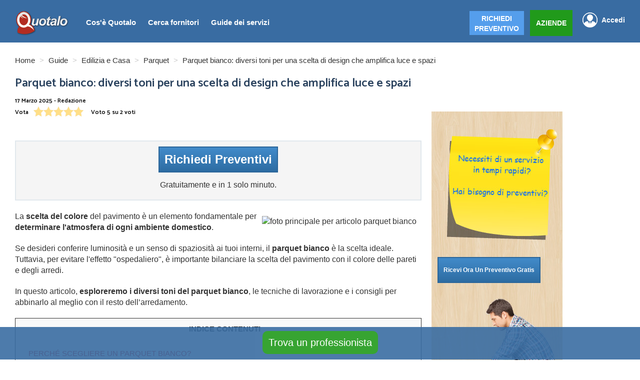

--- FILE ---
content_type: text/html; charset=UTF-8
request_url: https://www.quotalo.it/guide/parquet-bianco
body_size: 12285
content:

<!DOCTYPE html>
<html lang="it">
<head>
    <title>Parquet bianco: diversi toni per una scelta di design che amplifica luce e spazi-Quotalo.it</title>
    <meta name="Description" content="La scelta della colore del pavimento è una delle più importanti, perché influisce sull’atmosfera dell’intero ambiente domestico, condizionando le tonalità di accessori, pareti e infissi: propendere per un parquet bianco significa voler conferire a tutti gli spazi grande luminosità ">
    <meta name="viewport" content="width=device-width, initial-scale=1" />
    <meta charset="utf-8" />
    <link rel="canonical" href="https://www.quotalo.it/guide/parquet-bianco" />
    <!-- Schema.org JSON-LD -->
    <script type="application/ld+json">
    {
      "@context": "https://schema.org",
      "@graph": [
        {
          "@type": "BreadcrumbList",
          "itemListElement": [
            {
              "@type": "ListItem",
              "position": 1,
              "name": "Home",
              "item": "https://www.quotalo.it"
            },
            {
              "@type": "ListItem",
              "position": 2,
              "name": "Guide",
              "item": "https://www.quotalo.it/guide"
            },
            {
              "@type": "ListItem",
              "position": 3,
              "name": "Edilizia e Casa",
              "item": "https://www.quotalo.it/guide/edilizia-casa"
            },
            {
              "@type": "ListItem",
              "position": 4,
              "name": "Parquet",
              "item": "https://www.quotalo.it/guide/edilizia-casa/parquet"
            },
            {
              "@type": "ListItem",
              "position": 5,
              "name": "Parquet bianco: diversi toni per una scelta di design che amplifica luce e spazi"
            }
          ]
        },
        {
          "@type": "Article",
          "headline": "Parquet bianco: diversi toni per una scelta di design che amplifica luce e spazi-Quotalo.it",
          "description": "La scelta della colore del pavimento è una delle più importanti, perché influisce sull’atmosfera dell’intero ambiente domestico, condizionando le tonalità di accessori, pareti e infissi: propendere per un parquet bianco significa voler conferire a tutti gli spazi grande luminosità ",
          "image": {
            "@type": "ImageObject",
            "url": "https://www.quotalo.it/class/thumber.php?img=../foto/guide/Foto_parquet_bianco.jpg&w=1200",
            "width": 1200,
            "height": 800
          },
          "datePublished": "2025-03-17 13:02:48",
          "dateModified": "2025-03-17 13:02:48",
          "author": {
            "@type": "Person",
            "name": "Redazione"
          },
          "publisher": {
            "@type": "Organization",
            "name": "Quotalo.it",
            "logo": {
              "@type": "ImageObject",
              "url": "https://www.quotalo.it/img/logo_2.png",
              "width": 190,
              "height": 91
            }
          },
          "mainEntityOfPage": {
            "@type": "WebPage",
            "@id": "https://www.quotalo.it/guide/parquet-bianco"
          }        }
      ]
    }
    </script>

    <!-- Start VWO Async SmartCode -->
<link rel="preconnect" href="https://dev.visualwebsiteoptimizer.com" />
<script type='text/javascript' id='vwoCode'>
    window._vwo_code || (function() {
        var account_id=992793,
            version=2.1,
            settings_tolerance=2000,
            hide_element='body',
            hide_element_style = 'opacity:0 !important;filter:alpha(opacity=0) !important;background:none !important;transition:none !important;',
            /* DO NOT EDIT BELOW THIS LINE */
            f=false,w=window,d=document,v=d.querySelector('#vwoCode'),cK='_vwo_'+account_id+'_settings',cc={};try{var c=JSON.parse(localStorage.getItem('_vwo_'+account_id+'_config'));cc=c&&typeof c==='object'?c:{}}catch(e){}var stT=cc.stT==='session'?w.sessionStorage:w.localStorage;code={nonce:v&&v.nonce,use_existing_jquery:function(){return typeof use_existing_jquery!=='undefined'?use_existing_jquery:undefined},library_tolerance:function(){return typeof library_tolerance!=='undefined'?library_tolerance:undefined},settings_tolerance:function(){return cc.sT||settings_tolerance},hide_element_style:function(){return'{'+(cc.hES||hide_element_style)+'}'},hide_element:function(){if(performance.getEntriesByName('first-contentful-paint')[0]){return''}return typeof cc.hE==='string'?cc.hE:hide_element},getVersion:function(){return version},finish:function(e){if(!f){f=true;var t=d.getElementById('_vis_opt_path_hides');if(t)t.parentNode.removeChild(t);if(e)(new Image).src='https://dev.visualwebsiteoptimizer.com/ee.gif?a='+account_id+e}},finished:function(){return f},addScript:function(e){var t=d.createElement('script');t.type='text/javascript';if(e.src){t.src=e.src}else{t.text=e.text}v&&t.setAttribute('nonce',v.nonce);d.getElementsByTagName('head')[0].appendChild(t)},load:function(e,t){var n=this.getSettings(),i=d.createElement('script'),r=this;t=t||{};if(n){i.textContent=n;d.getElementsByTagName('head')[0].appendChild(i);if(!w.VWO||VWO.caE){stT.removeItem(cK);r.load(e)}}else{var o=new XMLHttpRequest;o.open('GET',e,true);o.withCredentials=!t.dSC;o.responseType=t.responseType||'text';o.onload=function(){if(t.onloadCb){return t.onloadCb(o,e)}if(o.status===200||o.status===304){_vwo_code.addScript({text:o.responseText})}else{_vwo_code.finish('&e=loading_failure:'+e)}};o.onerror=function(){if(t.onerrorCb){return t.onerrorCb(e)}_vwo_code.finish('&e=loading_failure:'+e)};o.send()}},getSettings:function(){try{var e=stT.getItem(cK);if(!e){return}e=JSON.parse(e);if(Date.now()>e.e){stT.removeItem(cK);return}return e.s}catch(e){return}},init:function(){if(d.URL.indexOf('__vwo_disable__')>-1)return;var e=this.settings_tolerance();w._vwo_settings_timer=setTimeout(function(){_vwo_code.finish();stT.removeItem(cK)},e);var t;if(this.hide_element()!=='body'){t=d.createElement('style');var n=this.hide_element(),i=n?n+this.hide_element_style():'',r=d.getElementsByTagName('head')[0];t.setAttribute('id','_vis_opt_path_hides');v&&t.setAttribute('nonce',v.nonce);t.setAttribute('type','text/css');if(t.styleSheet)t.styleSheet.cssText=i;else t.appendChild(d.createTextNode(i));r.appendChild(t)}else{t=d.getElementsByTagName('head')[0];var i=d.createElement('div');i.style.cssText='z-index: 2147483647 !important;position: fixed !important;left: 0 !important;top: 0 !important;width: 100% !important;height: 100% !important;background: white !important;display: block !important;';i.setAttribute('id','_vis_opt_path_hides');i.classList.add('_vis_hide_layer');t.parentNode.insertBefore(i,t.nextSibling)}var o=window._vis_opt_url||d.URL,s='https://dev.visualwebsiteoptimizer.com/j.php?a='+account_id+'&u='+encodeURIComponent(o)+'&vn='+version;if(w.location.search.indexOf('_vwo_xhr')!==-1){this.addScript({src:s})}else{this.load(s+'&x=true')}}};w._vwo_code=code;code.init();})();
</script>
<!-- End VWO Async SmartCode -->
<!--<script type="text/javascript">-->
<!--    var _iub = _iub || [];-->
<!--    _iub.csConfiguration = {"floatingPreferencesButtonDisplay":false,"askConsentAtCookiePolicyUpdate":true,"countryDetection":true,"emailMarketing":{"styles":{"backgroundColor":"#F4FBFF","buttonsBackgroundColor":"#334757","buttonsTextColor":"#FFFFFF","footerBackgroundColor":"#DCE2E6","footerTextColor":"#14213D","textColor":"#45423F"},"theme":"dark"},"enableFadp":true,"enableLgpd":true,"enableUspr":true,"lgpdAppliesGlobally":false,"perPurposeConsent":true,"siteId":2496365,"storage":{"useSiteId":true},"cookiePolicyId":17143705,"lang":"it","banner":{"acceptButtonCaptionColor":"#FFFFFF","acceptButtonColor":"#334757","acceptButtonDisplay":true,"backgroundColor":"#F4FBFF","backgroundOverlay":true,"brandBackgroundColor":"#F4FBFF","brandTextColor":"#45423F","closeButtonDisplay":false,"continueWithoutAcceptingButtonCaptionColor":"#14213D","continueWithoutAcceptingButtonColor":"#DCE2E6","customizeButtonCaptionColor":"#14213D","customizeButtonColor":"#DCE2E6","customizeButtonDisplay":true,"explicitWithdrawal":true,"listPurposes":true,"logo":"https://www.quotalo.it/img/logo_v3.png","ownerName":"www.quotalo.it","position":"float-bottom-center","rejectButtonCaptionColor":"#FFFFFF","rejectButtonColor":"#334757","rejectButtonDisplay":true,"showTitle":false,"showTotalNumberOfProviders":true,"textColor":"#45423F","theme":"winter-neutral"}};-->
<!--</script>-->
<!--<script type="text/javascript" src="//cs.iubenda.com/sync/2496365.js"></script>-->
<!--<script type="text/javascript" src="//cdn.iubenda.com/cs/gpp/stub.js"></script>-->
<!--<script type="text/javascript" src="//cdn.iubenda.com/cs/iubenda_cs.js" charset="UTF-8" async></script>-->


<style type="text/css">
    #iubenda-cs-banner > div > div.iubenda-cs-brand-badge-outer > a{
        display: none !important;
    }
</style>

<script type="text/javascript">
    var _iub = _iub || [];
    _iub.csConfiguration = {"floatingPreferencesButtonDisplay":false};

</script>
<script type="text/javascript" src="https://embeds.iubenda.com/widgets/a3b21a8e-6db6-11ee-8bfc-5ad8d8c564c0.js"></script>
<meta name="google-site-verification" content="4sWmCrGqTQIlplaKG-47wGIAmeo7wpk2PwxQhC3EcOg" />
<meta name="facebook-domain-verification" content="jsy6nbags6p5tv960dkfz2lhl0bkc9" />
<!-- Google Tag Manager -->
<script>(function(w,d,s,l,i){w[l]=w[l]||[];w[l].push({'gtm.start':
            new Date().getTime(),event:'gtm.js'});var f=d.getElementsByTagName(s)[0],
        j=d.createElement(s),dl=l!='dataLayer'?'&l='+l:'';j.async=true;j.src=
        'https://www.googletagmanager.com/gtm.js?id='+i+dl;f.parentNode.insertBefore(j,f);
    })(window,document,'script','dataLayer','GTM-W43VJT8');</script>
<!-- End Google Tag Manager -->

<div style="display:none">
    <script type="text/javascript"
            src="//www.googleadservices.com/pagead/conversion.js">
    </script>
</div>
<noscript>
    <div style="display:inline;">
        <img height="1" width="1" style="border-style:none;" alt=""
             src="//googleads.g.doubleclick.net/pagead/viewthroughconversion/1006260862/?value=0&amp;label=GkleCLquzAQQ_qTp3wM&amp;guid=ON&amp;script=0"/>
    </div>
</noscript>
<script src="https://ajax.googleapis.com/ajax/libs/jquery/1.12.4/jquery.min.js"></script>
<link rel="stylesheet" href="https://maxcdn.bootstrapcdn.com/bootstrap/3.3.7/css/bootstrap.min.css" integrity="sha384-BVYiiSIFeK1dGmJRAkycuHAHRg32OmUcww7on3RYdg4Va+PmSTsz/K68vbdEjh4u" crossorigin="anonymous">
<script src="https://maxcdn.bootstrapcdn.com/bootstrap/3.3.7/js/bootstrap.min.js" integrity="sha384-Tc5IQib027qvyjSMfHjOMaLkfuWVxZxUPnCJA7l2mCWNIpG9mGCD8wGNIcPD7Txa" crossorigin="anonymous">
</script>
<link rel="stylesheet" href="https://www.quotalo.it/css/styleV3.css" />
<link href="https://www.quotalo.it/stile.css" rel="stylesheet" type="text/css" media="screen" />
<link href="https://www.quotalo.it/responsive.css" rel="stylesheet" type="text/css" media="screen" />
<link rel="stylesheet" href="https://cdnjs.cloudflare.com/ajax/libs/jquery-confirm/3.1.1/jquery-confirm.min.css">
<script src="https://cdnjs.cloudflare.com/ajax/libs/jquery-confirm/3.1.1/jquery-confirm.min.js"></script>
<link href='https://fonts.googleapis.com/css?family=Catamaran:600' rel='stylesheet' type='text/css'>
<link rel="shortcut icon" href="favicon.ico" />
<script src="https://www.quotalo.it/js/login.js"></script>
<script src="https://www.quotalo.it/ext_js/fa0de124df.js"></script>
</head>
<body>
<!-- Google Tag Manager (noscript) -->
<noscript><iframe src="https://www.googletagmanager.com/ns.html?id=GTM-W43VJT8"
                  height="0" width="0" style="display:none;visibility:hidden"></iframe></noscript>
<!-- End Google Tag Manager (noscript) -->
                                                    <nav  class="white" >
                                <div class="wrapper-nav">
                                    <a href="https://www.quotalo.it" class="logo">
                                        <img src="https://www.quotalo.it/img/logo_v3.png" alt="Quotalo" />
                                    </a>
                                    <div class="nav-desktop">
                                        <ul class="list-unstyled">
                                                                                            <li><a href="https://www.quotalo.it/cosa">Cos'è Quotalo</a></li>
                                                                                                    <li class="link-for-sub-nav">
                                                        <a href="javascript:">Cerca fornitori</a>

                                                        <div class="sub-nav">
                                                            <img src="https://www.quotalo.it/img/arrow-sub-menu.png" alt="arrow">
                                                            <ul>
                                                                <li><a href="https://www.quotalo.it/fornitori/giardini-ambiente">Giardini e Ambienti</a></li>
                                                                <li><a href="https://www.quotalo.it/fornitori/edilizia-casa">Edilizia e Casa</a></li>
                                                                <li><a href="https://www.quotalo.it/fornitori/impiantistica">Impianti</a></li>
                                                                <li><a href="https://www.quotalo.it/fornitori/professionisti">Professionisti</a></li>
                                                                <li><a href="https://www.quotalo.it/fornitori/noleggio-veicoli">Noleggio veicoli</a></li>
                                                                <li><a href="https://www.quotalo.it/fornitori/eventi-matrimoni">Eventi e Matrimoni</a></li>
                                                                <li><a href="https://www.quotalo.it/fornitori/serramenti-infissi">Infissi e Serramenti</a></li>
                                                                <li><a href="https://www.quotalo.it/fornitori/assistenza-anziani-famiglia">Anziani</a></li>
                                                                <li><a href="https://www.quotalo.it/fornitori/animali">Animali</a></li>
                                                            </ul>
                                                        </div>
                                                    </li>
                                                    <li><a href="https://www.quotalo.it/guide">Guide dei servizi</a></li>
                                                                                                                                    </ul>
                                    </div>
                                                                                                                <a href="javascript:" class="logout-link float-right login_tasto">Accedi</a>
                                        <a href="https://www.quotalo.it/registrazione" class="btn btn-nav float-right margin-left green-btn">AZIENDE</a>
                                        <a href="https://www.quotalo.it/richiesta/parquet" class="btn btn-nav float-right blue-btn">RICHIEDI<br>PREVENTIVO</a>
                                                                        <div id="nav-mobile-id" class="nav-mobile">
                                        <ul>
                                            
                                                <li><a href="https://www.quotalo.it/cosa">Cos'è quotalo</a></li>
                                                                                            <li><a href="https://www.quotalo.it/fornitori">Cerca fornitori</a></li>
                                                <li><a href="https://www.quotalo.it/guide">Guide dei servizi</a></li>
                                                
                                                                                                                                        <li class="blue-btn blue-btn_mobile"><a href="https://www.quotalo.it/richiesta/parquet">RICHIEDI PREVENTIVO</a></li>
                                                <li class="last-link-nav-mobile green-btn"><a style="background: none;" href="https://www.quotalo.it/registrazione">AZIENDE</a></li>
                                                <li class="login_tasto"><a href="javascript:" class="accedi-link accedi-link-mobile">Accedi</a></li>
                                                                                    </ul>
                                    </div>
                                    <button class="c-hamburger c-hamburger--htx float-right">
                                        <span>toggle menu</span>
                                    </button>
                                </div>
                            </nav>
                                                                    <!-- FAKE CONTAINER FOR THE HEIGHT -->
<div style="height: 100px;"></div>
<div class="container">
    <div class="row">
        <div class="col-md-12 col-sm-12  col-xs-12 hidden-sm">
            <div  class="bs-example">



                <ol class="breadcrumb">
                    <li>
                        <a href="https://www.quotalo.it">
                            Home
                        </a>
                    </li>
                    <li>
                        <a href="https://www.quotalo.it/guide">
                            Guide
                        </a>
                    </li>
                    <li>
                        <a href="https://www.quotalo.it/guide/edilizia-casa">
                            Edilizia e Casa                        </a>
                    </li>
                    <li>
                        <a href="https://www.quotalo.it/guide/edilizia-casa/parquet">
                            Parquet                        </a>
                    </li>
                    <li>
                        Parquet bianco: diversi toni per una scelta di design che amplifica luce e spazi                    </li>
                </ol>
            </div>
        </div>
    </div>
</div>
<script>(function(d, s, id) {
        var js, fjs = d.getElementsByTagName(s)[0];
        if (d.getElementById(id)) return;
        js = d.createElement(s); js.id = id;
        js.src = "//connect.facebook.net/it_IT/sdk.js#xfbml=1&version=v2.3";
        fjs.parentNode.insertBefore(js, fjs);
    }(document, 'script', 'facebook-jssdk'));</script>

<div class="wrapper">
    <div class="wrapper-article">
        <article class="col-lg-8 col-md-12 guide-content">
                        <h1 class="guide_titolo" style="margin-top: 15px; color: #29415d;">Parquet bianco: diversi toni per una scelta di design che amplifica luce e spazi</h1>
            <div class="clear"></div>
                        <h3 class="guide_titolo" style="margin: 0; font-size: 12px; color: #000000; font-weight: normal">17 Marzo 2025 - Redazione</h3>
            <div class="clear"></div>
            <div class="rating_xs" style="float: left">
                <h3 class="guide_titolo" id="rating_titolo" style="margin-top: 10px;margin-bottom: 10px; font-size: 12px; color: #000000; font-weight: normal; float: left;">Vota</h3>
                <span class="star-rating" style="float: left">
                  <input type="radio" id="radio_1" name="rating" value="1"><i id="rating_1"></i>
                  <input type="radio" id="radio_2" name="rating" value="2"><i id="rating_2"></i>
                  <input type="radio" id="radio_3" name="rating" value="3"><i id="rating_3"></i>
                  <input type="radio" id="radio_4" name="rating" value="4"><i id="rating_4"></i>
                  <input type="radio" id="radio_5" name="rating" value="5"><i id="rating_5"></i>
                </span>
                                <script type="application/javascript">
                    $(':radio').change(
                        function(){
                            $('.star-rating').hide();
                            query('POST','https://www.quotalo.it/ajax.php','rating_id=486&rating_ip=18.217.113.155&rating_voto='+this.value,'debug_rating');
                        }
                    );
                    $( document ).ready(function() {
                        $("#radio_5").attr('checked', 'checked');
                    });
                </script>
                <div id="debug_rating" style="float: left">
                    <h3  id="rating_titolo" style="float:left; margin-left:15px; margin-top: 10px; margin-bottom: 10px;font-size: 12px; color: #000000; font-weight: normal; ">Voto 5 su 2 voti </h3>
                </div>
            </div>
            <div class="clearfix"></div>
            <div class="hidden-xs">
                                <div class="fb-like" data-href="https://www.quotalo.it/guide/parquet-bianco" data-width="290" data-layout="standard" data-action="like" data-size="large" data-share="true"></div>
           </div>
            <div class="" style="margin: 21px auto 0 auto;">
                            </div>
            <div class="preventivi_pulsante_contenitore visible-lg" style=" margin-top: 21px;">
                <a href="https://www.quotalo.it/richiesta/parquet" class="btn btn-primary"><span class="preventivi_pulsante_pulsantone">Richiedi Preventivi</span></a>
                <br><br>
                <span class="preventivi_pulsante_scritta">Gratuitamente e in 1 solo minuto.</span>
            </div>
            <div style="font-size: 14px;margin: 0">
                <p id="testo_articolo" style="margin: 0;">
                    <img  alt="foto principale per articolo parquet bianco" class="visible-xs" src="https://www.quotalo.it/class/thumber.php?img=../foto/guide/Foto_parquet_bianco.jpg&w=400" style="margin: 0 auto 20px auto; width:100%">
                                        <img  alt="foto principale per articolo parquet bianco" class="visible-md visible-sm" src="https://www.quotalo.it/class/thumber.php?img=../foto/guide/Foto_parquet_bianco.jpg&w=400" style="margin: 10px; float: right;">
                    <img  alt="foto principale per articolo parquet bianco" class="visible-lg" src="https://www.quotalo.it/class/thumber.php?img=../foto/guide/Foto_parquet_bianco.jpg&w=360" style="margin: 10px; float: right;">
                    <div class="" style="margin: 21px auto 0 auto;">
                                        </div>
                    <div class="div_articolo" style="font-size:16px;">
<p>La <strong>scelta del colore</strong> del pavimento &egrave; un elemento fondamentale per <strong>determinare l&#39;atmosfera di ogni ambiente domestico</strong>.</p>

<p>Se desideri conferire luminosit&agrave; e un senso di spaziosit&agrave; ai tuoi interni, il <strong>parquet bianco</strong> &egrave; la scelta ideale. Tuttavia, per evitare l&#39;effetto &quot;ospedaliero&quot;, &egrave; importante bilanciare la scelta del pavimento con il colore delle pareti e degli arredi.</p>

<p>In questo articolo, <strong>esploreremo i diversi toni del parquet bianco</strong>, le tecniche di lavorazione e i consigli per abbinarlo al meglio con il resto dell&rsquo;arredamento.</p>
<!----- INDICE articolo   ----->

<ul style="background-color:#f9f9f9; border:solid 1px #333333; font-size:16px; list-style-type:none; padding-left:26px">
	<li><strong style="display:block; font-weight:bold; padding-bottom:20px; padding-top:10px; text-align:center; text-transform:uppercase">Indice contenuti</strong></li>
	<li style="text-transform: uppercase; padding-bottom: 8px;"><a href="#primo" style="color: #cc0000;">Perch&eacute; scegliere un parquet bianco?</a></li>
	<li style="text-transform: uppercase; padding-bottom: 8px;"><a href="#secondo" style="color: #cc0000;">I diversi toni del parquet bianco</a></li>
	<li style="text-transform: uppercase; padding-bottom: 8px;"><a href="#terzo" style="color: #cc0000;">Parquet bianco: Venature e nodi</a></li>
	<li style="text-transform: uppercase; padding-bottom: 8px;"><a href="#quarto" style="color: #cc0000;">Lavorazioni speciali per parquet bianco</a></li>
	<li style="text-transform: uppercase; padding-bottom: 8px;"><a href="#quinto" style="color: #cc0000;">Prezzo medio del parquet bianco</a></li>
	<li style="text-transform: uppercase; padding-bottom: 8px;"><a href="#sesto" style="color: #cc0000;">Parquet bianco e arredamento: Come abbinare i mobili</a></li>
	<li style="text-transform: uppercase; padding-bottom: 8px;"><a href="#settimo" style="color: #cc0000;">Conclusioni: Il parquet bianco per la tua casa</a></li>
</ul>
<!----- SEZIONE 1   -----><a name="primo" style="padding-top:40px"></a> &nbsp;

<span style="font-size:16px;font-weight:700;"><strong><span style="font-size:22px">Perch&eacute; scegliere un parquet bianco?</span></strong></span><br><br>

<p>Optare per un parquet in rovere sbiancato significa <strong>scegliere una pavimentazione elegante</strong>, resistente e senza tempo. Questo tipo di parquet &egrave; ideale per <strong>ambienti che vogliono trasmettere un senso di freschezza e luminosit&agrave;</strong>.</p>

<p>Inoltre, grazie alla sua capacit&agrave; di <strong>mantenere la tonalit&agrave; nel tempo</strong>, il parquet bianco &egrave; una scelta che non perde mai il suo fascino.</p>

<p>Tuttavia, c&#39;&egrave; un aspetto importante da considerare: <strong>ogni parquet bianco &egrave; diverso</strong>. Non tutti i pavimenti bianchi sono uguali, e il colore pu&ograve; variare in base alla lavorazione e al trattamento applicato.</p>

<p>A seconda del tipo di <strong>vernice ecologica utilizzata</strong>, puoi ottenere tonalit&agrave; che vanno dal bianco puro al panna, al rosa, fino a toni pi&ugrave; freddi e azzurri.</p>
<!----- SEZIONE 2   -----><a name="secondo" style="padding-top:40px"></a> &nbsp;

<span style="font-size:16px;font-weight:700;"><strong><span style="font-size:22px">I diversi toni del parquet bianco</span></strong></span><br><br>

<p>Le due principali tonalit&agrave; di parquet bianco pi&ugrave; diffuse sono il <strong>parquet sbiancato</strong> e il <strong>parquet sbiancato neve</strong>.</p>

<ul style="list-style-type: none;font-size: 16px;">
	<li><strong>Parquet sbiancato</strong>: Mantiene in gran parte i toni naturali del rovere, con una leggera sfumatura di bianco. &Egrave; perfetto per ambienti che vogliono mantenere un aspetto caldo e naturale.</li>
	<li><strong>Parquet sbiancato neve</strong>: Questo trattamento porta il legno a un bianco totale, creando un effetto di pulizia e freschezza. &Egrave; ideale per chi cerca un pavimento luminoso e minimalista.</li>
</ul>
<!----- SEZIONE 3   -----><a name="terzo" style="padding-top:40px"></a> &nbsp;

<span style="font-size:16px;font-weight:700;"><strong><span style="font-size:22px">Parquet bianco: Venature e nodi</span></strong></span><br><br>
<img alt="Parquet bianco" src="https://www.quotalo.it/upload/foto/parquet-bianco.jpg" style="width:100%" title="Parquet bianco" />
<p>Le venature del parquet bianco giocano un ruolo cruciale nell&#39;<strong>estetica finale dell&#39;ambiente</strong>. A seconda delle preferenze, puoi optare per parquet con venature pi&ugrave; evidenti o pi&ugrave; sottili. La scelta dipende anche dalla <strong>classe del parquet</strong>:</p>

<ul style="list-style-type: none;font-size: 16px;">
	<li><strong>Classe Cerchio</strong>: Parquet senza nodi, con venature regolari e uniformi. Questo tipo di parquet &egrave; <strong>ideale per ambienti moderni</strong>, minimalisti e puliti.</li>
	<li><strong>Classe Quadrato</strong>: Parquet con nodi e leggere stonalizzazioni. Perfetto per ambienti rustici, naturali o pi&ugrave; tradizionali, dove l&#39;<strong>imperfezione &egrave; sinonimo di bellezza</strong>.</li>
</ul>
<!----- SEZIONE 4   -----><a name="quarto" style="padding-top:40px"></a> &nbsp;

<span style="font-size:16px;font-weight:700;"><strong><span style="font-size:22px">Lavorazioni speciali per parquet bianco</span></strong></span><br><br>

<p>Il <strong>parquet bianco</strong> non &egrave; solo una questione di colore. Le <strong>lavorazioni speciali</strong> applicate al legno possono esaltare ulteriormente l&#39;aspetto e la sensazione tattile del pavimento.</p>

<p>Tra le <strong>tecniche pi&ugrave; comuni</strong> ci sono:</p>

<ul style="list-style-type: none;font-size: 16px;">
	<li>
	<p><strong>Spazzolatura</strong>: Con questa lavorazione, i listelli vengono trattati con spazzole in metallo che rimuovono uno strato superficiale di legno. Il risultato &egrave; un pavimento che mette in risalto le venature naturali e presenta una superficie ruvida e naturale.</p>
	</li>
	<li>
	<p><strong>Piallatura</strong>: Il parquet piallato ha un aspetto vissuto e irregolare. La lavorazione manuale rende ogni singola doga unica, creando un effetto molto personale e autentico.</p>
	</li>
	<li>
	<p><strong>Tarlatura</strong>: Un trattamento eseguito a mano su ogni tavola, che ricorda i pavimenti antichi. La tarlatura dona un aspetto vintage e rustico al parquet bianco.</p>
	</li>
	<li>
	<p><strong>Smussatura</strong>: Consiste nel levigare i bordi dei listoni in modo disomogeneo, creando un effetto visivo di maggiore profondit&agrave; e movimento.</p>
	</li>
	<li>
	<p><strong>Martellatura</strong>: Tramite una lavorazione manuale, il parquet viene trattato con colpi di martello che lo rendono visibilmente pi&ugrave; antico, con un effetto usurato ma elegante.</p>
	</li>
</ul>
<!----- SEZIONE 5   -----><a name="quinto" style="padding-top:40px"></a> &nbsp;

<span style="font-size:16px;font-weight:700;"><strong><span style="font-size:22px">Prezzo medio del parquet bianco</span></strong></span><br><br>

<p>Il prezzo del parquet bianco pu&ograve; variare tra <strong>30&euro; e 100&euro; al metro quadro</strong>, a seconda della qualit&agrave; del materiale, delle <strong>lavorazioni e della finitura</strong>. In generale:</p>

<ul style="list-style-type: none;font-size: 16px;">
	<li><strong>Parquet bianco sbiancato in rovere</strong>: i prezzi partono da circa <strong>30-40&euro; al metro quadro</strong> per prodotti di buona qualit&agrave;, ma senza lavorazioni particolari.</li>
	<li><strong>Parquet bianco sbiancato neve</strong>: per un effetto total white e un trattamento di alta qualit&agrave;, i prezzi possono salire fino a <strong>50-70&euro; al metro quadro</strong>.</li>
	<li><strong>Parquet con lavorazioni speciali (spazzolato, piallato, martellato)</strong>: questi pavimenti artigianali possono avere un costo che varia da <strong>60&euro; a 100&euro; al metro quadro</strong> o pi&ugrave;, a seconda della complessit&agrave; della lavorazione.</li>
</ul>

<p>Oltre al costo del materiale, bisogna considerare anche i costi di <strong>installazione</strong>. La posa del parquet bianco ha generalmente un prezzo che si aggira tra <strong>20&euro; e 40&euro; al metro quadro</strong>, a seconda della difficolt&agrave; del lavoro e delle tariffe del professionista.</p>

<p>Se opti per <strong>lavorazioni particolari o una posa decorativa</strong>, come il parquet a spina di pesce, il <strong>prezzo potrebbe essere pi&ugrave; alto</strong>.</p>

<table border="1" cellpadding="10" cellspacing="0">
	<thead>
		<tr style="background-color:#5784b2; color:#ffffff; text-align:center">
			<th>Tipo di Parquet</th>
			<th>Prezzo Materiale (al mq)</th>
			<th>Costi di Installazione (al mq)</th>
		</tr>
	</thead>
	<tbody>
		<tr>
			<td><strong>Parquet Bianco Sbiancato in Rovere</strong></td>
			<td>30&euro; - 40&euro;</td>
			<td>20&euro; - 40&euro;</td>
		</tr>
		<tr>
			<td><strong>Parquet Bianco Sbiancato Neve (Total White)</strong></td>
			<td>50&euro; - 70&euro;</td>
			<td>20&euro; - 40&euro;</td>
		</tr>
		<tr>
			<td><strong>Parquet con Lavorazioni Speciali (Spazzolato, Piallato, Martellato)</strong></td>
			<td>60&euro; - 100&euro;+</td>
			<td>20&euro; - 40&euro;</td>
		</tr>
	</tbody>
</table>
<!----- SEZIONE 6   -----><a name="sesto" style="padding-top:40px"></a> &nbsp;

<span style="font-size:16px;font-weight:700;"><strong><span style="font-size:22px">Parquet bianco e arredamento: Come abbinare i mobili</span></strong></span><br><br>

<p>Una delle <strong>grandi potenzialit&agrave; del parquet bianco</strong> &egrave; la sua versatilit&agrave; nell&#39;arredamento.</p>

<p>Puoi abbinare il parquet bianco a una <strong>variet&agrave; di stili</strong>, sia moderni che classici. Se desideri mantenere un ambiente luminoso e arioso, puoi scegliere mobili dalle tonalit&agrave; neutre o chiare, che non distolgano l&#39;attenzione dalla pavimentazione.</p>

<p>Se invece preferisci <strong>creare un contrasto</strong>, puoi optare per arredi scuri o dal sapore pi&ugrave; classico.</p>

<p>La <strong>combinazione</strong> di un parquet bianco e mobili scuri creer&agrave; un <strong>gioco di contrasti molto elegante</strong>, dando vita a spazi sofisticati e armoniosi.</p>
<!----- SEZIONE 7   -----><a name="settimo" style="padding-top:40px"></a> &nbsp;

<span style="font-size:16px;font-weight:700;"><strong><span style="font-size:22px">Conclusioni: Il parquet bianco per la tua casa</span></strong></span><br><br>

<p>Come per qualsiasi altro <strong>tipo di pavimentazione</strong>, anche per il parquet bianco &egrave; fondamentale <strong>affidarsi a professionisti esperti</strong>. Una posa scorretta potrebbe compromettere l&rsquo;aspetto finale e la durata del pavimento.</p>

<p>&Egrave; importante <strong>scegliere aziende o artigiani</strong> che possano garantire un lavoro di qualit&agrave;.</p>

<p>Scegliere un <strong>parquet bianco</strong> significa puntare sulla luminosit&agrave; e sul design senza rinunciare alla funzionalit&agrave; e alla durabilit&agrave; del legno. Con i giusti accorgimenti nella scelta delle tonalit&agrave;, delle lavorazioni e degli abbinamenti, il parquet bianco pu&ograve; adattarsi perfettamente a qualsiasi ambiente, dal pi&ugrave; moderno al pi&ugrave; rustico.</p>

<p>Se stai cercando il parquet bianco perfetto per la tua casa, contattaci per una consulenza gratuita. La nostra esperienza ti guider&agrave; nella scelta ideale per il tuo spazio.&nbsp;</p>
</div>

<div class="div_articolo" style="font-size:16px;">Ma <strong>optare per un parquet dal colore candido</strong> non esime dal ricorrere alle stesse accortezze di tutti gli altri colori quando si tratta della posa: la prima di tutte &egrave; di ricorrere a persone di fiducia, che sappiano fornire <strong>garanzie in merito ai risultati</strong>: a garantire per i <a href="https://www.quotalo.it/pavimentazione" style="color:#cc0000" title="form pavimentazione">nostri partner</a> siamo noi di Quotalo, perch&eacute; li <strong>selezioniamo in base all&rsquo;esperienza e all&rsquo;affidabilit&agrave;</strong>&hellip;</div>

<div class="div_articolo" style="font-size:16px;">&nbsp;</div>

<div class="div_articolo" style="font-size:16px;">&nbsp;</div>

<div class="div_articolo" style="font-size:16px;">&nbsp;</div>

<div class="div_articolo" style="font-size:16px;">&nbsp;</div>

<div class="div_articolo" style="font-size:16px;">&nbsp;</div>

<div class="div_articolo" style="font-size:16px;">&nbsp;</div>
<!----- REGOLE CSS   ----->

<div class="bottonepreventivo"><a href="https://www.quotalo.it/richiesta/parquet" title="Formulario richiesta preventivo">Trova un professionista</a></div>
<style type="text/css">h2{font-size: 28px !important; margin-bottom: 30px !important;}
h3{font-size: 25px; margin-top: 60px;}
h4{font-size: 21px !important; margin-top: 40px; color:#333}
td{padding: 8px; border-color: black; border-style: solid; border-width: 1px;}
table{background-color: transparent; line-height: 2; margin-bottom: 40px; width: 100%;}

div.fittizio img{width: 100%;}
ul{margin-bottom: 20px;}
li{margin-bottom: 8px; font-size: 15px;}
div.fittizio a{color: #cc0000 !important;}
.bottonepreventivo{position: fixed; background-color: #396ca2; bottom: 1px; left: 0; width: 100%; text-align: center; height: 65px; z-index: 500; opacity: 0.9;}
.bottonepreventivo a{background-color: #219a1b; display: inline-block; padding: 12px; color: white; font-size: 20px; margin-top: 8px; border-radius: 10px; line-height: 1.1;}
.bottonepreventivo a:hover{text-decoration: none; background-color: white; color: #333;}
.fittizio{text-align: left !important}
</style>

                </p>
                <div class="preventivi_pulsante_contenitore visible-lg" style=" margin-top: 21px;">
                    <a href="https://www.quotalo.it/richiesta/parquet" class="btn btn-primary"><span class="preventivi_pulsante_pulsantone">Richiedi Preventivi</span></a>
                    <br><br>
                    <span class="preventivi_pulsante_scritta">Gratuitamente e in 1 solo minuto.</span>
                </div>
                <!--<script>
                    var count=0;
                    var count_b=0;
                    $.each( $('.div_articolo'), function() {
                        count++;
                    }) ;
                    $.each( $('.div_articolo'), function() {
                        count_b++;
                        testo='<div class="preventivi_pulsante_contenitore" style=" margin-top: 21px;"><a href="https://preventivi.quotalo.it" class="btn btn-primary"><span class="preventivi_pulsante_pulsantone">Richiedi Preventivi</span></a><br><br><span class="preventivi_pulsante_scritta">Gratuitamente e in 1 solo minuto.</span></div>';
                        if(count_b==Math.round(count/2)) {
                            $(this).append(testo);
                        }

                    }) ;


                </script-->
            </div>
        </article>
        <article class="col-lg-4 visible-lg guide-side float-right">
            <div class="visible-lg" style="width: 262px; position: relative; ">
                <a href="https://www.quotalo.it/richiesta/parquet" class="preventivi_preventivo_pulsante btn btn-primary chisiamo_banner_pulsante_prev" style="left:12px !important;">Ricevi Ora Un Preventivo Gratis</a>
                <img style="margin-top: 84px;float: right" src="https://www.quotalo.it/img/banner1.jpg">
            </div>
            <div class="visible-lg" style="width: 262px; position: relative;top:40px; ">
                           </div>
                        <div class="visible-lg" style="width: 262px; position: relative;">
                <a href="https://www.quotalo.it/registrazione" class="preventivi_preventivo_pulsante btn btn-warning chisiamo_banner_pulsante_prof" style="left:24px !important;top:950px;">Registrati ora a Quotalo</a>
                <img style="margin-top: 84px;float: right" src="https://www.quotalo.it/img/banner2.jpg">
            </div>
            
                    </article>
        <div class="container hidden-lg" style="padding: 0">
            <div class="row">
                <div class="col-xs-12">
                    <div class="preventivi_pulsante_contenitore" style=" margin-top: 21px;">
                        <a href="https://www.quotalo.it/richiesta/parquet" class="btn btn-primary"><span class="preventivi_pulsante_pulsantone">Richiedi Preventivi</span></a>
                        <br><br>
                        <span class="preventivi_pulsante_scritta">Gratuitamente e in 1 solo minuto.</span>
                    </div>
                </div>
            </div>
        </div>
        <div class="clear"></div>
    </div>
</div>
<div style="margin: 40px;"></div>
<!-- Footer -->
<footer>

    <div class="wrapper-footer">
                <div class="top-footer">
            <span class="footer_h3">Sei un professionista o un impresa?<br/>Registrati ed entra a far parte di Quotalo.</span>
            <a href="https://www.quotalo.it/registrazione" class="btn btn-nav green-btn margin-left">REGISTRATI</a>
        </div>
        
        <div class="sx">
            <div>
                <span class="footer_h4">Quotalo</span>
                <a class="a_sx" href="https://www.quotalo.it/cosa">Cos'è quotalo</a>
                <a class="a_sx" href="https://www.quotalo.it/comefunziona">Come funziona</a>
                <a class="a_sx" href="https://www.quotalo.it/chisiamo">Chi siamo</a>
                <a class="a_sx" href="https://www.quotalo.it/contattaci">Contattaci</a>
                <a class="a_sx" href="https://www.quotalo.it/faqs">Domande frequenti</a>
                <a class="a_sx" href="https://www.quotalo.it/lavoraconnoi">Lavora con noi</a>
            </div>
            <div>
                <span class="footer_h4">Fornitori di servizi</span>
                <a class="a_sx" href="https://www.quotalo.it/professionista">Vuoi offrire i tuoi servizi?</a>
                <a class="a_sx" href="https://www.quotalo.it/consigli_fornitori">Consigli per i fornitori</a>
                <a  class="a_sx" href="https://www.quotalo.it/vantaggi-fornitore">Perché registrarsi</a>
            </div>
            <div>
                <span class="footer_h4">Utenti</span>
                <a class="a_sx" href="https://www.quotalo.it/perche_utenti">Perché registrarsi</a>
                <a class="a_sx" href="https://www.quotalo.it/consigli_utenti">Consigli per scegliere un professionista</a>
            </div>
        </div>
        <div class="dx">
            <span class="footer_h4">Seguici su</span>
            <a href="https://it-it.facebook.com/quotalo/">
                <img src="https://www.quotalo.it/img/facebook-icon.png" alt="Facebook" />
            </a>
            <a href="https://www.youtube.com/@quotaloitalia">
                <img src="https://www.quotalo.it/img/youtube-icon-full-max.png" alt="Youtube" />
            </a>
        </div>
        <div class="clear"></div>
        <hr/>
        <p class="copy">Q Business Innovation S.r.l.- P.IVA 07971870964</p>
        <p class="copy">Tutti i diritti riservati - <a style="color: white" href="https://www.quotalo.it/legal">Note Legali</a> - <a href="https://www.iubenda.com/privacy-policy/17143705/cookie-policy" class="iubenda-noiframe iubenda-embed iubenda-nostyle" style="color: white !important; background: none !important; padding: 0 !important; font-size: inherit !important;" title="Cookie Policy">Cookie Policy</a> - <a style="color: white" href="https://www.quotalo.it/privacy">Privacy Policy</a></p>
        <p class="copy"><a href='#' class='iubenda-cs-preferences-link' style="color: white">  Le tue preferenze relative alla privacy</a></p>
    </div>
</footer>
<script src="https://www.quotalo.it/v3/js/classie.js"></script>
<script type="text/javascript">(function (w,d) {var loader = function () {var s = d.createElement("script"), tag = d.getElementsByTagName("script")[0]; s.src="https://cdn.iubenda.com/iubenda.js"; tag.parentNode.insertBefore(s,tag);}; if(w.addEventListener){w.addEventListener("load", loader, false);}else if(w.attachEvent){w.attachEvent("onload", loader);}else{w.onload = loader;}})(window, document);</script>
<div id="debug_ajax"></div>
<script>
    (function() {
        "use strict";
        var toggles = document.querySelectorAll(".c-hamburger");

        var menu = document.querySelectorAll(".nav-mobile");

        for (var i = toggles.length - 1; i >= 0; i--) {
            var toggle = toggles[i];
            toggleHandler(toggle);
        }
        function toggleHandler(toggle) {
            toggle.addEventListener( "click", function(e) {
                e.preventDefault();
                var x = document.getElementById('nav-mobile-id');
                (x.classList.contains("is-active-menu") === true) ? x.classList.remove("is-active-menu") : x.classList.add("is-active-menu");
                (this.classList.contains("is-active") === true) ? this.classList.remove("is-active") : this.classList.add("is-active");


            });
        }

    })();
</script>
<script>
    $('.login_tasto').click(function() {
        var jclogin = $.confirm({
            title: 'Accedi',
            content: '' +
            '<form id="login_form" action="" method="POST">' +
            '<div class="form-group">' +
            '<input name="email" type="text" placeholder="Email" class="email_login form-control" required />' +
            '<div style="margin-bottom: 10px;"></div>' +
            '<input name="password" type="password" placeholder="Password" class="password_login form-control" required />' +
            '</div>' +
            '<span id="recupero_password" style="text-decoration: underline; font-size: 12px;cursor: pointer">Hai dimenticato la password ?</span>'+
            '<input type="hidden" name="azione" value="login" />'+
            '</form>',
            onContentReady: function () {
                $('#recupero_password').click(function() {
                    jclogin.close();
                    $.confirm({
                        title: 'Recupera Password',
                        content: '' +
                        '<form id="recupero_form" action="" method="POST">' +
                        '<div class="form-group">' +
                        '<input name="recupera" type="text" placeholder="Email" class="email_recupera form-control" required />' +
                        '</div>' +
                        '</form>',
                        buttons: {
                            formSubmit: {
                                text: 'Conferma',
                                btnClass: 'btn-blue login-tasti',
                                action: function () {
                                    var email = this.$content.find('.email_recupera').val();
                                    var email2 = /^([a-zA-Z0-9_\.\-])+\@(([a-zA-Z0-9\-])+\.)+([a-zA-Z0-9]{2,4})+$/;
                                    if (!email2.test(email)) {jAlert("La mail inserita non è valida","Messaggio da Quotalo.it"); return false;}
                                    $('#recupero_form')[0].submit();
                                }
                            },
                            Chiudi: {
                                text: 'Chiudi',
                                btnClass: 'btn-default login-tasti',
                                action: function () {
                                }
                            }

                        }
                    });
                });
            },
            buttons: {
                formSubmit: {
                    text: 'Conferma',
                    btnClass: 'btn-blue login-tasti',
                    action: function () {
                        var email = this.$content.find('.email_login').val();
                        var email2 = /^([a-zA-Z0-9_\.\-])+\@(([a-zA-Z0-9\-])+\.)+([a-zA-Z0-9]{2,4})+$/;
                        var password = this.$content.find('.password_login').val();
                        var password2 = /^.{6,24}$/;
                        if (!email2.test(email)) {jAlert("La mail inserita non è valida","Messaggio da Quotalo.it"); return false;}
                        else if (!password2.test(password)) {jAlert("La password inserita non è valida","Messaggio da Quotalo.it");return false;}
                        $('#login_form')[0].submit();
                    }
                },
                Chiudi: {
                    text: 'Chiudi',
                    btnClass: 'btn-default login-tasti',
                    action: function () {
                    }
                }

            }
        });
    });
</script>







</body>
</html>